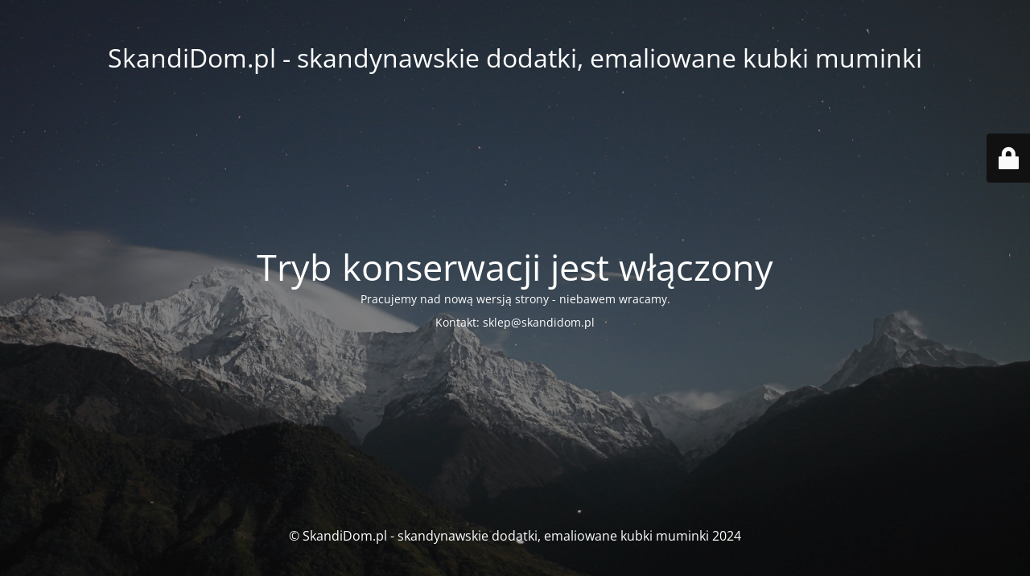

--- FILE ---
content_type: text/html; charset=UTF-8
request_url: https://skandidom.pl/kategoria-produktu/kolekcje/muminki/skarpetki-muminki/
body_size: 1880
content:
<!DOCTYPE html>
<html lang="pl-PL">
<head>
	<meta charset="UTF-8" />
	<title>Tryb konserwacji jest włączony</title>		<meta name="viewport" content="width=device-width, maximum-scale=1, initial-scale=1, minimum-scale=1">
	<meta name="description" content="SkandiDom.pl - Oficjalny sklep Muurla, Bloomingville, Arabia Finland"/>
	<meta http-equiv="X-UA-Compatible" content="" />
	<meta property="og:site_name" content="SkandiDom.pl - skandynawskie dodatki, emaliowane kubki muminki - SkandiDom.pl - Oficjalny sklep Muurla, Bloomingville, Arabia Finland"/>
	<meta property="og:title" content="Tryb konserwacji jest włączony"/>
	<meta property="og:type" content="Maintenance"/>
	<meta property="og:url" content="https://skandidom.pl"/>
	<meta property="og:description" content="Pracujemy nad nową wersją strony - niebawem wracamy.

Kontakt: sklep@skandidom.pl"/>
		<link rel="profile" href="https://gmpg.org/xfn/11" />
	<link rel="pingback" href="https://skandidom.pl/xmlrpc.php" />
	<link rel='stylesheet' id='mtnc-style-css' href='https://skandidom.pl/wp-content/plugins/maintenance/load/css/style.css?ver=1759565935' type='text/css' media='all' />
<link rel='stylesheet' id='mtnc-fonts-css' href='https://skandidom.pl/wp-content/plugins/maintenance/load/css/fonts.css?ver=1759565935' type='text/css' media='all' />
<style type="text/css">body {background-color: #111111}.preloader {background-color: #111111}body {font-family: Open Sans; }.site-title, .preloader i, .login-form, .login-form a.lost-pass, .btn-open-login-form, .site-content, .user-content-wrapper, .user-content, footer, .maintenance a{color: #ffffff;} a.close-user-content, #mailchimp-box form input[type="submit"], .login-form input#submit.button  {border-color:#ffffff} input[type="submit"]:hover{background-color:#ffffff} input:-webkit-autofill, input:-webkit-autofill:focus{-webkit-text-fill-color:#ffffff} body &gt; .login-form-container{background-color:#111111}.btn-open-login-form{background-color:#111111}input:-webkit-autofill, input:-webkit-autofill:focus{-webkit-box-shadow:0 0 0 50px #111111 inset}input[type='submit']:hover{color:#111111} #custom-subscribe #submit-subscribe:before{background-color:#111111} </style>    
    <!--[if IE]><script data-jetpack-boost="ignore" type="text/javascript" src="https://skandidom.pl/wp-content/plugins/maintenance/load/js/jquery.backstretch.min.js"></script><![endif]--><link rel="stylesheet" href="https://fonts.bunny.net/css?family=Open%20Sans:300,300italic,regular,italic,600,600italic,700,700italic,800,800italic:300"></head>

<body data-rsssl=1 class="maintenance ">

<div class="main-container">
	<div class="preloader"><i class="fi-widget" aria-hidden="true"></i></div>	<div id="wrapper">
		<div class="center logotype">
			<header>
				<div class="logo-box istext" rel="home"><h1 class="site-title">SkandiDom.pl - skandynawskie dodatki, emaliowane kubki muminki</h1></div>			</header>
		</div>
		<div id="content" class="site-content">
			<div class="center">
                <h2 class="heading font-center" style="font-weight:300;font-style:normal">Tryb konserwacji jest włączony</h2><div class="description" style="font-weight:300;font-style:normal"><p>Pracujemy nad nową wersją strony - niebawem wracamy.</p>
<p>Kontakt: sklep@skandidom.pl</p>
</div>			</div>
		</div>
	</div> <!-- end wrapper -->
	<footer>
		<div class="center">
			<div style="font-weight:300;font-style:normal">© SkandiDom.pl - skandynawskie dodatki, emaliowane kubki muminki 2024</div>		</div>
	</footer>
					<picture class="bg-img">
						<img class="skip-lazy" src="https://skandidom.pl/wp-content/uploads/2024/03/mt-sample-background.jpg">
		</picture>
	</div>

	<div class="login-form-container">
		<input type="hidden" id="mtnc_login_check" name="mtnc_login_check" value="f39ff7904a" /><input type="hidden" name="_wp_http_referer" value="/kategoria-produktu/kolekcje/muminki/skarpetki-muminki/" /><form id="login-form" class="login-form" method="post"><label>Logowanie użytkowników</label><span class="login-error"></span><span class="licon user-icon"><input type="text" name="log" id="log" value="" size="20" class="input username" placeholder="Nazwa użytkownika" /></span><span class="picon pass-icon"><input type="password" name="pwd" id="login_password" value="" size="20" class="input password" placeholder="Hasło" /></span><a class="lost-pass" href="https://skandidom.pl/wp-login.php?action=lostpassword">Zapomniane hasło</a><input type="submit" class="button" name="submit" id="submit" value="Logowanie" /><input type="hidden" name="is_custom_login" value="1" /><input type="hidden" id="mtnc_login_check" name="mtnc_login_check" value="f39ff7904a" /><input type="hidden" name="_wp_http_referer" value="/kategoria-produktu/kolekcje/muminki/skarpetki-muminki/" /></form>		    <div id="btn-open-login-form" class="btn-open-login-form">
        <i class="fi-lock"></i>

    </div>
    <div id="btn-sound" class="btn-open-login-form sound">
        <i id="value_botton" class="fa fa-volume-off" aria-hidden="true"></i>
    </div>
    	</div>
<!--[if !IE]><!-->

<!--<![endif]-->


<script src="https://skandidom.pl/wp-includes/js/jquery/jquery.min.js?ver=3.7.1" id="jquery-core-js"></script><script src="https://skandidom.pl/wp-includes/js/jquery/jquery-migrate.min.js?ver=3.4.1" id="jquery-migrate-js"></script><script id="_frontend-js-extra">
var mtnc_front_options = {"body_bg":"https://skandidom.pl/wp-content/uploads/2024/03/mt-sample-background.jpg","gallery_array":[],"blur_intensity":"5","font_link":["Open Sans:300,300italic,regular,italic,600,600italic,700,700italic,800,800italic:300"]};
//# sourceURL=_frontend-js-extra
</script><script src="https://skandidom.pl/wp-content/plugins/maintenance/load/js/jquery.frontend.js?ver=1759565935" id="_frontend-js"></script></body>
</html>
